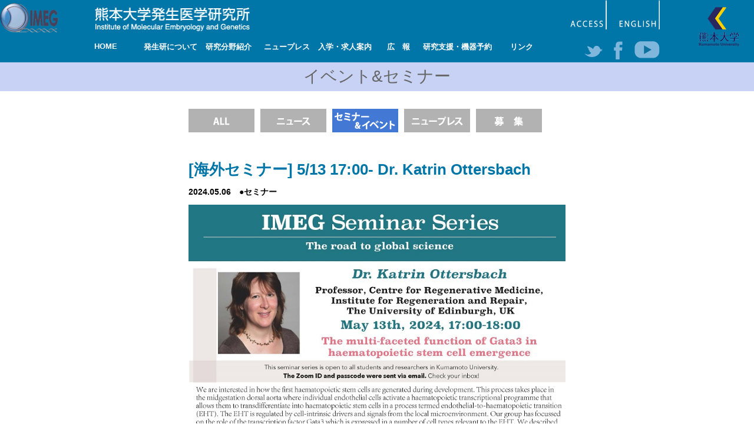

--- FILE ---
content_type: text/html; charset=UTF-8
request_url: https://www.imeg.kumamoto-u.ac.jp/seminar500/
body_size: 33950
content:
<!DOCTYPE html PUBLIC "-//W3C//DTD XHTML 1.0 Transitional//EN" "http://www.w3.org/TR/xhtml1/DTD/xhtml1-transitional.dtd">
<html xmlns="http://www.w3.org/1999/xhtml" lang="ja">

<head profile="http://gmpg.org/xfn/11">
<meta http-equiv="Content-Type" content="text/html; charset=utf-8" />
<meta http-equiv="content-style-type" content="text/css" />
<meta http-equiv="content-script-type" content="text/javascript" />
<meta name="author" content="" />
<meta name="keyword" content="" />
<meta name="description" content="[海外セミナー] 5/13 17:00- Dr. Katrin Ottersbach - 発生医学（分子遺伝学・分子生物学・細胞生物学などを基盤として発生学的視点から生命科学と医学を融合する学問領域 ）の統合的な研究推進を図ります。" />
<title>[海外セミナー] 5/13 17:00- Dr. Katrin Ottersbach - 熊本大学発生医学研究所</title>
<link rel="stylesheet" href="https://www.imeg.kumamoto-u.ac.jp/wp-content/themes/hassei/style.css" type="text/css" media="all" />
<link rel="alternate" type="application/atom+xml" title="熊本大学発生医学研究所 Atom Feed" href="https://www.imeg.kumamoto-u.ac.jp/feed/atom/" />
<link rel="alternate" type="application/rss+xml" title="熊本大学発生医学研究所 RSS Feed" href="https://www.imeg.kumamoto-u.ac.jp/feed/" />
<link rel="pingback" href="https://www.imeg.kumamoto-u.ac.jp/xmlrpc.php" />
<meta name="viewport" content="width=device-width,initial-scale=1" />

<script src="https://www.imeg.kumamoto-u.ac.jp/wp-content/themes/hassei/js/jquery-1.9.1.min.js"></script>
<script src="https://www.imeg.kumamoto-u.ac.jp/wp-content/themes/hassei/js/tab.js"></script>

<link rel='dns-prefetch' href='//s.w.org' />
		<script type="text/javascript">
			window._wpemojiSettings = {"baseUrl":"https:\/\/s.w.org\/images\/core\/emoji\/2.2.1\/72x72\/","ext":".png","svgUrl":"https:\/\/s.w.org\/images\/core\/emoji\/2.2.1\/svg\/","svgExt":".svg","source":{"concatemoji":"https:\/\/www.imeg.kumamoto-u.ac.jp\/wp-includes\/js\/wp-emoji-release.min.js?ver=4.7.31"}};
			!function(t,a,e){var r,n,i,o=a.createElement("canvas"),l=o.getContext&&o.getContext("2d");function c(t){var e=a.createElement("script");e.src=t,e.defer=e.type="text/javascript",a.getElementsByTagName("head")[0].appendChild(e)}for(i=Array("flag","emoji4"),e.supports={everything:!0,everythingExceptFlag:!0},n=0;n<i.length;n++)e.supports[i[n]]=function(t){var e,a=String.fromCharCode;if(!l||!l.fillText)return!1;switch(l.clearRect(0,0,o.width,o.height),l.textBaseline="top",l.font="600 32px Arial",t){case"flag":return(l.fillText(a(55356,56826,55356,56819),0,0),o.toDataURL().length<3e3)?!1:(l.clearRect(0,0,o.width,o.height),l.fillText(a(55356,57331,65039,8205,55356,57096),0,0),e=o.toDataURL(),l.clearRect(0,0,o.width,o.height),l.fillText(a(55356,57331,55356,57096),0,0),e!==o.toDataURL());case"emoji4":return l.fillText(a(55357,56425,55356,57341,8205,55357,56507),0,0),e=o.toDataURL(),l.clearRect(0,0,o.width,o.height),l.fillText(a(55357,56425,55356,57341,55357,56507),0,0),e!==o.toDataURL()}return!1}(i[n]),e.supports.everything=e.supports.everything&&e.supports[i[n]],"flag"!==i[n]&&(e.supports.everythingExceptFlag=e.supports.everythingExceptFlag&&e.supports[i[n]]);e.supports.everythingExceptFlag=e.supports.everythingExceptFlag&&!e.supports.flag,e.DOMReady=!1,e.readyCallback=function(){e.DOMReady=!0},e.supports.everything||(r=function(){e.readyCallback()},a.addEventListener?(a.addEventListener("DOMContentLoaded",r,!1),t.addEventListener("load",r,!1)):(t.attachEvent("onload",r),a.attachEvent("onreadystatechange",function(){"complete"===a.readyState&&e.readyCallback()})),(r=e.source||{}).concatemoji?c(r.concatemoji):r.wpemoji&&r.twemoji&&(c(r.twemoji),c(r.wpemoji)))}(window,document,window._wpemojiSettings);
		</script>
		<style type="text/css">
img.wp-smiley,
img.emoji {
	display: inline !important;
	border: none !important;
	box-shadow: none !important;
	height: 1em !important;
	width: 1em !important;
	margin: 0 .07em !important;
	vertical-align: -0.1em !important;
	background: none !important;
	padding: 0 !important;
}
</style>
<link rel='stylesheet' id='contact-form-7-css'  href='https://www.imeg.kumamoto-u.ac.jp/wp-content/plugins/contact-form-7/includes/css/styles.css?ver=4.7' type='text/css' media='all' />
<link rel='stylesheet' id='contact-form-7-confirm-css'  href='https://www.imeg.kumamoto-u.ac.jp/wp-content/plugins/contact-form-7-add-confirm/includes/css/styles.css?ver=5.1' type='text/css' media='all' />
<link rel='stylesheet' id='wp-pagenavi-css'  href='https://www.imeg.kumamoto-u.ac.jp/wp-content/plugins/wp-pagenavi/pagenavi-css.css?ver=2.70' type='text/css' media='all' />
<link rel='stylesheet' id='lightboxStyle-css'  href='https://www.imeg.kumamoto-u.ac.jp/wp-content/plugins/lightbox-plus/css/shadowed/colorbox.min.css?ver=2.7.2' type='text/css' media='screen' />
<script type='text/javascript' src='https://www.imeg.kumamoto-u.ac.jp/wp-includes/js/jquery/jquery.js?ver=1.12.4'></script>
<script type='text/javascript' src='https://www.imeg.kumamoto-u.ac.jp/wp-includes/js/jquery/jquery-migrate.min.js?ver=1.4.1'></script>
<link rel='https://api.w.org/' href='https://www.imeg.kumamoto-u.ac.jp/wp-json/' />
<link rel="EditURI" type="application/rsd+xml" title="RSD" href="https://www.imeg.kumamoto-u.ac.jp/xmlrpc.php?rsd" />
<link rel="wlwmanifest" type="application/wlwmanifest+xml" href="https://www.imeg.kumamoto-u.ac.jp/wp-includes/wlwmanifest.xml" /> 
<link rel='prev' title='2024年5月29日(水) 12:00～13:00' href='https://www.imeg.kumamoto-u.ac.jp/seminar24_4/' />
<link rel='next' title='2024年6月5日(水) 12:00～13:00' href='https://www.imeg.kumamoto-u.ac.jp/seminar24_5/' />
<meta name="generator" content="WordPress 4.7.31" />
<link rel="canonical" href="https://www.imeg.kumamoto-u.ac.jp/seminar500/" />
<link rel='shortlink' href='https://www.imeg.kumamoto-u.ac.jp/?p=12598' />
<link rel="alternate" type="application/json+oembed" href="https://www.imeg.kumamoto-u.ac.jp/wp-json/oembed/1.0/embed?url=https%3A%2F%2Fwww.imeg.kumamoto-u.ac.jp%2Fseminar500%2F" />
<link rel="alternate" type="text/xml+oembed" href="https://www.imeg.kumamoto-u.ac.jp/wp-json/oembed/1.0/embed?url=https%3A%2F%2Fwww.imeg.kumamoto-u.ac.jp%2Fseminar500%2F&#038;format=xml" />
<script type="text/javascript">
	jQuery(document).ready(function(){
		jQuery('img[usemap]').rwdImageMaps();
	});
</script>
<style type="text/css">
	img[usemap] { max-width: 100%; height: auto; }
</style>
		<style type="text/css">.recentcomments a{display:inline !important;padding:0 !important;margin:0 !important;}</style>
		

<script type="text/javascript">
jQuery(function ($) {
    $('.head_menu li').hover(function () {
        $(this).find('ul').stop(true, true).slideToggle()
    }).find('ul').hide()
})
</script>
<script type="text/javascript">
jQuery(function($){

$(function(){
     
        $(".accordion p").click(function(){
            $(this).next("ul").slideToggle();
            $(this).children("span").toggleClass("open");
        }); 

	});

});
</script>
<script type="text/javascript">
jQuery(function($){
$(function(){
	var box = $('#sp_menu')[0];
	var touchStartPositionX;
	var touchStartPositionY;
	var touchMovePositionX;
	var touchMovePositionY;
	var moveFarX;
	var moveFarY;
	var startScrollX;
	var startScrollY;
	var moveScrollX;
	var moveScrollY;

	box.addEventListener("touchstart",touchHandler,false);
	box.addEventListener("touchmove",touchHandler,false);

	function touchHandler(e){
		var touch = e.touches[0];
		if(e.type == "touchstart"){
			touchStartPositionX = touch.pageX;
			touchStartPositionY = touch.pageY;
			//タッチ前スクロールをとる
			startScrollX = $('#sp_menu').scrollLeft();
			startScrollY = $('#sp_menu').scrollTop();
		}
		if(e.type == "touchmove"){
			e.preventDefault();
			//現在の座標を取得
			touchMovePositionX = touch.pageX;
			touchMovePositionY = touch.pageY;
			//差をとる
			moveFarX = touchStartPositionX - touchMovePositionX;
			moveFarY = touchStartPositionY - touchMovePositionY;
			//スクロールを動かす
			moveScrollX = startScrollX +moveFarX;
			moveScrollY = startScrollY +moveFarY;
			$('#sp_menu').scrollLeft(moveScrollX);
			$('#sp_menu').scrollTop(moveScrollY);
		}
	}
});
</script>
<!-- Google tag (gtag.js) -->
<script async src="https://www.googletagmanager.com/gtag/js?id=G-GR59DMRB2L"></script>
<script>
  window.dataLayer = window.dataLayer || [];
  function gtag(){dataLayer.push(arguments);}
  gtag('js', new Date());

  gtag('config', 'G-GR59DMRB2L');
</script>
</head>

<body>


<div class="sp_logo"><a href="https://www.imeg.kumamoto-u.ac.jp"><img src="https://www.imeg.kumamoto-u.ac.jp/wp-content/themes/hassei/images/header/sp_logo.png" width="100%" /></a></div>


<div id="sp_menu">
<!-- メニュー部分 -->
    <ul class="accordion">
    	<li><p><span><img height="25px" src="https://www.imeg.kumamoto-u.ac.jp/wp-content/themes/hassei/images/spmenu.png" /></span></p>
            <ul>
            <li><a href="https://www.imeg.kumamoto-u.ac.jp">■ホーム</a></li>
			<li><a href="https://www.imeg.kumamoto-u.ac.jp/about_top">■発生研について</a></li>
            <li><a href="https://www.imeg.kumamoto-u.ac.jp/bunya_top">■研究分野紹介</a></li>
            <li><a href="https://www.imeg.kumamoto-u.ac.jp/category/press">■ニュープレス</a></li>
            <li><a href="https://www.imeg.kumamoto-u.ac.jp/invitation">■入学・求人案内</a></li>
            <li><a href="https://www.imeg.kumamoto-u.ac.jp/kouhou">■広報</a></li>
            <li><a href="https://www.imeg.kumamoto-u.ac.jp/support">■研究支援・機器予約</a></li>
            <li><a href="https://www.imeg.kumamoto-u.ac.jp/link">■リンク</a></li>
            <li><a href="https://www.imeg.kumamoto-u.ac.jp/access">■アクセス</a></li>
           <li><a href="https://www.imeg.kumamoto-u.ac.jp/en/">■英語版サイトへ</a></li>
            </ul>
        </li>
        <div class="clear"></div>
    </ul>
</div>




<div id="header">


<div class="header_in">

<h1><img src="https://www.imeg.kumamoto-u.ac.jp/wp-content/themes/hassei/images/header/logo.png" width="100%" /></h1>

<div class="head_center">

<div class="head_l">
<a href="https://www.imeg.kumamoto-u.ac.jp"><img src="https://www.imeg.kumamoto-u.ac.jp/wp-content/themes/hassei/images/header/logo2.png" width="100%" /></a>
</div>

<div class="head_r">
<div class="head_en"><a href="http://www.imeg.kumamoto-u.ac.jp/en/"><img src="https://www.imeg.kumamoto-u.ac.jp/wp-content/themes/hassei/images/header/english.png" /></a></div>
<div class="head_access"><a href="https://www.imeg.kumamoto-u.ac.jp/access"><img src="https://www.imeg.kumamoto-u.ac.jp/wp-content/themes/hassei/images/header/access.png" /></a></div>
<!--<div class="kensaku">
<form method="get" action="https://www.imeg.kumamoto-u.ac.jp/">
    <input type="text" name="s" value="" />
</form>
</div>
-->
</div>
<!--head_r-->

<div class="clear"></div>
</div>
<!--head_center-->

<div class="logo3">
<a href="http://www.kumamoto-u.ac.jp/" target="_blank"><img src="https://www.imeg.kumamoto-u.ac.jp/wp-content/themes/hassei/images/header/logo3.png" width="100%" /></a>
</div>



<div class="clear"></div>

<div class="box960">

<div class="head_l2">
<ul id="dropmenu">
  <li class="m1"><a href="https://www.imeg.kumamoto-u.ac.jp">HOME</a></li>

  <li class="m2"><a href="https://www.imeg.kumamoto-u.ac.jp/about_top">発生研について</a>
    <ul>
    <li><a href="https://www.imeg.kumamoto-u.ac.jp/about">発生研とは</a></li>
    <li><a href="https://www.imeg.kumamoto-u.ac.jp/message/">所長挨拶</a></li>
      <li><a href="https://www.imeg.kumamoto-u.ac.jp/concept">基本目標と基本方針</a></li>
      <li><a href="https://www.imeg.kumamoto-u.ac.jp/history">発生研の歴史</a></li>
      <li><a href="https://www.imeg.kumamoto-u.ac.jp/facilities">主要設備</a></li>
	  <li><a href="https://www.imeg.kumamoto-u.ac.jp/access">アクセスマップ</a></li>
      <li><a href="https://www.imeg.kumamoto-u.ac.jp/bousi">研究不正防止対策</a></li>
      <li><a href="https://www.imeg.kumamoto-u.ac.jp/saigai">災害対策</a></li>
      <li><a href="https://www.imeg.kumamoto-u.ac.jp/danjo">男女共同参画事業</a></li>
      <li><a href="https://www.imeg.kumamoto-u.ac.jp/link">関連リンク</a></li>
    </ul>
  </li>

  <li class="m3"><a href="https://www.imeg.kumamoto-u.ac.jp/bunya_top">研究分野紹介</a>
    <ul>
      <li><a href="https://www.imeg.kumamoto-u.ac.jp/bunya_top#link1">発生制御部門</a>
      	<ul>
        <li><a href="https://www.imeg.kumamoto-u.ac.jp/bunya_top/medical_cell_biology">細胞医学分野</a></li>
        <li><a href="https://www.imeg.kumamoto-u.ac.jp/bunya_top/molecular_cell_biology">分子細胞制御分野</a></li>
        <li><a href="https://www.imeg.kumamoto-u.ac.jp/bunya_top/department_of_cell_maintenance">損傷修復分野</a></li>
        <li><a href="https://www.imeg.kumamoto-u.ac.jp/bunya_top/chromosome-biology">染色体制御分野</a></li>
        <li><a href="https://www.imeg.kumamoto-u.ac.jp/bunya_top/genomic_neurology">ゲノム神経学分野</a></li>
        </ul>
      </li>  
      <li><a href="https://www.imeg.kumamoto-u.ac.jp/bunya_top#link2">幹細胞部門</a>
      	<ul>
        <li><a href="https://www.imeg.kumamoto-u.ac.jp/bunya_top/stem_cell_biology/" >多能性幹細胞分野</a></li>
        <li><a href="https://www.imeg.kumamoto-u.ac.jp/bunya_top/cell_differentiation">組織幹細胞分野</a></li>
        <li><a href="https://www.imeg.kumamoto-u.ac.jp/bunya_top/cell_modulation">幹細胞誘導分野</a></li>
        <li><a href="https://www.imeg.kumamoto-u.ac.jp/bunya_top/trophoblast_research">胎盤発生分野</a></li>
        <li><a href="http://www.bio.titech.ac.jp/laboratory/kume-shiraki/index.html" target="_blank">細胞シグナル分野</a></li>
        
        </ul>
      </li>
      <li><a href="https://www.imeg.kumamoto-u.ac.jp/bunya_top#link3">器官構築部門</a>
      	<ul>
        <li><a href="https://www.imeg.kumamoto-u.ac.jp/bunya_top/brain_morphogenesis">脳発生分野</a></li>
        <li><a href="https://www.imeg.kumamoto-u.ac.jp/bunya_top/kidney_development">腎臓発生分野</a></li>
        <li><a href="https://www.imeg.kumamoto-u.ac.jp/bunya_top/germline_development">生殖発生分野</a></li>
        <li><a href="https://www.imeg.kumamoto-u.ac.jp/bunya_top/muscle_development_and_regeneration">筋発生再生分野</a></li>
        <li><a href="http://irda-genetics.kuma-u.jp/" target="_blank">個体発生担当</a></li>
        </ul>
      </li>
    </ul>
  </li>
  
  <li class="m4"><a href="https://www.imeg.kumamoto-u.ac.jp/category/press">ニュープレス</a></li>
<li class="m5"><a href="https://www.imeg.kumamoto-u.ac.jp/invitation">入学・求人案内</a>
    <ul>
    <li><a href="https://www.imeg.kumamoto-u.ac.jp/admission">入学者案内</a></li>
    <li><a href="https://www.imeg.kumamoto-u.ac.jp/job">求人案内</a></li>
    </ul>
</li>
<li class="m6"><a href="https://www.imeg.kumamoto-u.ac.jp/kouhou">広　報</a>
	<ul>
    <li><a href="https://www.imeg.kumamoto-u.ac.jp/pamph">パンフレット</a></li>
    <li><a href="https://www.imeg.kumamoto-u.ac.jp/interview">インタビュー</a></li>
    <li><a href="https://www.imeg.kumamoto-u.ac.jp/newsletter">ニュースレター</a></li>
    <li><a href="https://www.imeg.kumamoto-u.ac.jp/nenpou">年　報</a></li>
    </ul>
</li>
<li class="m7"><a href="https://www.imeg.kumamoto-u.ac.jp/support">研究支援・機器予約</a>
    <ul>
    <li><a href="https://www.imeg.kumamoto-u.ac.jp/lila">リエゾンラボLILAについて</a></li>
    <li><a href="https://www.imeg.kumamoto-u.ac.jp/lila_apply">リエゾンラボ利用申込み</a></li>
    <li><a href="https://www.imeg.kumamoto-u.ac.jp/yoyaku">共通機器予約</a></li>
    <li><a href="http://www.g-coe.org/BookingCalendar/index.php" target="_blank">カンファレンス・ルーム予約</a></li>
    <li><a href="http://www.g-coe.org/FacilityBooking/index.php?category_id=66" target="_blank">大判プリンター予約</a></li>
    <li><a href="https://www.imeg.kumamoto-u.ac.jp/communal">共通実験室・培養室利用</a></li>
    <li><a href="https://www.imeg.kumamoto-u.ac.jp/sosiki-he/">組織標本作製・HE染色</a></li>
    <li><a href="https://www.imeg.kumamoto-u.ac.jp/insitu/">In situ hybridization</a></li>
    <li><a href="https://www.imeg.kumamoto-u.ac.jp/seq/">キャピラリーシーケンス</a></li>
    <li><a href="https://www.imeg.kumamoto-u.ac.jp/mass/">質量分析</a></li>
    <li><a href="https://www.imeg.kumamoto-u.ac.jp/seq_high/">高速シーケンサー解析</a></li>
    <li><a href="https://www.imeg.kumamoto-u.ac.jp/microscope/">顕微鏡使用について</a></li>
    <li><a href="https://www.imeg.kumamoto-u.ac.jp/imaging/">顕微鏡・画像解析支援</a></li>
    <li><a href="https://www.imeg.kumamoto-u.ac.jp/siryo/">研究試料供給</a></li>
    <li><a href="https://www.imeg.kumamoto-u.ac.jp/bioinformatics/">バイオインフォマティクス</a></li>
    <li><a href="http://www.g-coe.org/project/method/index.html" target="_blank">実験機器・技法リスト</a></li>
    </ul>
</li>
<li class="m8"><a href="https://www.imeg.kumamoto-u.ac.jp/link">リンク</a></li>
</ul>
</div>
<!--head_l2-->

<div class="head_r2">
<div class="head_sns2"><a href="https://www.youtube.com/channel/UCfq7jIfGNxU6NAvyeC4U5ng" target="_blank"><img src="https://www.imeg.kumamoto-u.ac.jp/wp-content/themes/hassei/images/header/youtube.png" /></a></div>
<div class="head_sns"><a href="https://www.facebook.com/IMEG-%E7%86%8A%E6%9C%AC%E5%A4%A7%E5%AD%A6%E7%99%BA%E7%94%9F%E5%8C%BB%E5%AD%A6%E7%A0%94%E7%A9%B6%E6%89%80-184493698258031/" target="_blank"><img src="https://www.imeg.kumamoto-u.ac.jp/wp-content/themes/hassei/images/header/facebook.png" /></a></div>
<div class="head_sns"><a href="https://twitter.com/IMEG_KumamotoU" target="_blank"><img src="https://www.imeg.kumamoto-u.ac.jp/wp-content/themes/hassei/images/header/twitter.png" /></a></div>
</div>
<!--head_r2-->

<div class="clear"></div>
</div>
<!--box1080-->

<div class="clear"></div>
</div>
<!--inner-->

<div class="clear"></div>
</div>
<!--header-->

<!--<div class="header_yoyaku">
<img align="right" src="https://www.imeg.kumamoto-u.ac.jp/wp-content/themes/hassei/images/1_2.png" />
</div>
-->


<div id="wrapper2">



<div class="purple_obi">イベント&セミナー </div>

<div id="blog_box2">

<ul class="all_btn">
<li><a href="https://www.imeg.kumamoto-u.ac.jp/allnews"><img width="100%" src="https://www.imeg.kumamoto-u.ac.jp/wp-content/themes/hassei/images/news/newsbtn-01.png" onmouseover="this.src='https://www.imeg.kumamoto-u.ac.jp/wp-content/themes/hassei/images/news/newsbtn-01on.png';" onmouseout="this.src='https://www.imeg.kumamoto-u.ac.jp/wp-content/themes/hassei/images/news/newsbtn-01.png'" /></a></li>
<li><a href="https://www.imeg.kumamoto-u.ac.jp/category/news/"><img width="100%" src="https://www.imeg.kumamoto-u.ac.jp/wp-content/themes/hassei/images/news/newsbtn-02.png" onmouseover="this.src='https://www.imeg.kumamoto-u.ac.jp/wp-content/themes/hassei/images/news/newsbtn-02on.png';" onmouseout="this.src='https://www.imeg.kumamoto-u.ac.jp/wp-content/themes/hassei/images/news/newsbtn-02.png'" /></a></li>
<li><a href="https://www.imeg.kumamoto-u.ac.jp/category/seminar/"><img width="100%" src="https://www.imeg.kumamoto-u.ac.jp/wp-content/themes/hassei/images/news/newsbtn-03on.png" /></a></li>
<li><a href="https://www.imeg.kumamoto-u.ac.jp/category/press/"><img width="100%" src="https://www.imeg.kumamoto-u.ac.jp/wp-content/themes/hassei/images/news/newsbtn-05.png" onmouseover="this.src='https://www.imeg.kumamoto-u.ac.jp/wp-content/themes/hassei/images/news/newsbtn-05on.png';" onmouseout="this.src='https://www.imeg.kumamoto-u.ac.jp/wp-content/themes/hassei/images/news/newsbtn-05.png'" /></a></li>
<li><a href="https://www.imeg.kumamoto-u.ac.jp/category/boshu/"><img width="100%" src="https://www.imeg.kumamoto-u.ac.jp/wp-content/themes/hassei/images/news/newsbtn-04.png" onmouseover="this.src='https://www.imeg.kumamoto-u.ac.jp/wp-content/themes/hassei/images/news/newsbtn-04on.png';" onmouseout="this.src='https://www.imeg.kumamoto-u.ac.jp/wp-content/themes/hassei/images/news/newsbtn-04.png'" /></a></li>

<div class="clear"></div>
</ul>
<div class="clear3"></div>

<h3 class="blog">[海外セミナー] 5/13 17:00- Dr. Katrin Ottersbach</h3>

<div class="blog_date">2024.05.06　●セミナー</div>



<p><img class="aligncenter size-full wp-image-12600" src="https://www.imeg.kumamoto-u.ac.jp/wp-content/uploads/2024/04/seminar500.jpg" alt="" width="832" height="564" srcset="https://www.imeg.kumamoto-u.ac.jp/wp-content/uploads/2024/04/seminar500.jpg 832w, https://www.imeg.kumamoto-u.ac.jp/wp-content/uploads/2024/04/seminar500-300x203.jpg 300w, https://www.imeg.kumamoto-u.ac.jp/wp-content/uploads/2024/04/seminar500-768x521.jpg 768w" sizes="(max-width: 832px) 100vw, 832px" /></p>

<!--<div id="date">カテゴリー: <a href="https://www.imeg.kumamoto-u.ac.jp/category/seminar/" rel="category tag">イベント&amp;セミナー</a>　</div>-->





<!--
<div id="next">
←「<a href="https://www.imeg.kumamoto-u.ac.jp/seminar24_4/" rel="prev">2024年5月29日(水) 12:00～13:00</a>」前の記事へ　　次の記事へ「<a href="https://www.imeg.kumamoto-u.ac.jp/seminar24_5/" rel="next">2024年6月5日(水) 12:00～13:00</a>」→</div>
-->



<div class="modoru"><a href="JavaScript:history.back()"><img src="https://www.imeg.kumamoto-u.ac.jp/wp-content/themes/hassei/images/back.png" /></a></div>

<div class="clear"></div>
</div>



<div class="box960">
<div class="pageup"><a href="#wrapper2"><img src="https://www.imeg.kumamoto-u.ac.jp/wp-content/themes/hassei/images/up.png" width="100%" /></a></div>
<div class="clear"></div>
</div>
<div class="bg_footer">


<div class="footer">

<div class="foot_l">
<div class="foot_t"><a href="https://www.imeg.kumamoto-u.ac.jp/about_top">発生研について</a></div>
<ul class="foot_link">
    <li><a href="https://www.imeg.kumamoto-u.ac.jp/about">発生研とは</a></li>
    <li><a href="https://www.imeg.kumamoto-u.ac.jp/message/">所長挨拶</a></li>
      <li><a href="https://www.imeg.kumamoto-u.ac.jp/concept">基本目標と基本方針</a></li>
      <li><a href="https://www.imeg.kumamoto-u.ac.jp/history">発生研の歴史</a></li>
      <li><a href="https://www.imeg.kumamoto-u.ac.jp/facilities">主要設備</a></li>
	  <li><a href="https://www.imeg.kumamoto-u.ac.jp/access">アクセスマップ</a></li>
      <li><a href="https://www.imeg.kumamoto-u.ac.jp/bousi">研究不正防止対策</a></li>
      <li><a href="https://www.imeg.kumamoto-u.ac.jp/saigai">災害対策</a></li>
      <li><a href="https://www.imeg.kumamoto-u.ac.jp/danjo">男女共同参画事業</a></li>
      <li><a href="https://www.imeg.kumamoto-u.ac.jp/link">関連リンク</a></li>
<div class="clear"></div>
</ul>
</div>

<div class="foot_l">
<div class="foot_t"><a href="https://www.imeg.kumamoto-u.ac.jp/bunya_top">研究分野紹介</a></div>
<ul class="foot_link2">
        <li><a href="https://www.imeg.kumamoto-u.ac.jp/bunya_top#link1">発生制御部門</a>
        <li class="sub"><a href="https://www.imeg.kumamoto-u.ac.jp/bunya_top/medical_cell_biology">細胞医学分野</a></li>
        <li class="sub"><a href="https://www.imeg.kumamoto-u.ac.jp/bunya_top/molecular_cell_biology">分子細胞制御分野</a></li>
        <li class="sub"><a href="https://www.imeg.kumamoto-u.ac.jp/bunya_top/department_of_cell_maintenance">損傷修復分野</a></li>
        <li class="sub"><a href="https://www.imeg.kumamoto-u.ac.jp/bunya_top/chromosome-biology">染色体制御分野</a></li>
        <li class="sub"><a href="https://www.imeg.kumamoto-u.ac.jp/bunya_top/genomic_neurology">ゲノム神経学分野</a></li>
        <li><a href="https://www.imeg.kumamoto-u.ac.jp/bunya_top#link2">幹細胞部門</a></li>
        <li class="sub"><a href="https://www.imeg.kumamoto-u.ac.jp/bunya_top/stem_cell_biology/">多能性幹細胞分野</a></li>
        <li class="sub"><a href="https://www.imeg.kumamoto-u.ac.jp/bunya_top/cell_differentiation">組織幹細胞分野</a></li>
        <li class="sub"><a href="https://www.imeg.kumamoto-u.ac.jp/bunya_top/cell_modulation">幹細胞誘導分野</a></li>
        <li class="sub"><a href="https://www.imeg.kumamoto-u.ac.jp/bunya_top/trophoblast_research">胎盤発生分野</a></li>
        <li class="sub"><a href="http://www.bio.titech.ac.jp/laboratory/kume-shiraki/index.html" target="_blank">細胞シグナル分野</a></li>
        <li class="sub"><a href="http://www.immgenet.jp/" target="_blank">iPS細胞研究担当</a></li>
		<li><a href="https://www.imeg.kumamoto-u.ac.jp/bunya_top#link3">器官構築部門</a></li>
        <li class="sub"><a href="https://www.imeg.kumamoto-u.ac.jp/bunya_top/brain_morphogenesis">脳発生分野</a></li>
        <li class="sub"><a href="https://www.imeg.kumamoto-u.ac.jp/bunya_top/kidney_development">腎臓発生分野</a></li>
        <li class="sub"><a href="https://www.imeg.kumamoto-u.ac.jp/bunya_top/germline_development">生殖発生分野</a></li>
        <li class="sub"><a href="https://www.imeg.kumamoto-u.ac.jp/bunya_top/muscle_development_and_regeneration">筋発生再生分野</a></li>
        <li class="sub"><a href="http://irda-genetics.kuma-u.jp/" target="_blank">個体発生担当</a></li>
<div class="clear"></div>
</ul>
</div>


<div class="foot_l">
<div class="foot_t"><a href="https://www.imeg.kumamoto-u.ac.jp/invitation">入学・求人案内</a></div>
<ul class="foot_link">
    <li><a href="https://www.imeg.kumamoto-u.ac.jp/admission">入学者案内</a></li>
    <li><a href="https://www.imeg.kumamoto-u.ac.jp/job">求人案内</a></li>
<div class="clear"></div>
</ul>

<div class="foot_t"><a href="https://www.imeg.kumamoto-u.ac.jp/support">研究支援・機器予約</a></div>
<ul class="foot_link">
    <li><a href="https://www.imeg.kumamoto-u.ac.jp/lila">リエゾンラボLILAについて</a></li>
    <li><a href="https://www.imeg.kumamoto-u.ac.jp/lila_apply">リエゾンラボ利用申込み</a></li>
    <li><a href="https://www.imeg.kumamoto-u.ac.jp/yoyaku">共通機器予約</a></li>
    <li><a href="http://www.g-coe.org/BookingCalendar/index.php" target="_blank">カンファレンス・ルーム予約</a></li>
    <li><a href="http://www.g-coe.org/FacilityBooking/index.php?category_id=66" target="_blank">大判プリンター予約</a></li>
    <li><a href="https://www.imeg.kumamoto-u.ac.jp/communal">共通実験室・培養室利用</a></li>
    <li><a href="https://www.imeg.kumamoto-u.ac.jp/sosiki-he/">組織標本作製・HE染色</a></li>
    <li><a href="https://www.imeg.kumamoto-u.ac.jp/insitu/">In situ hybridization</a></li>
    <li><a href="https://www.imeg.kumamoto-u.ac.jp/seq/">キャピラリーシーケンス</a></li>
    <li><a href="https://www.imeg.kumamoto-u.ac.jp/mass/">質量分析</a></li>
    <li><a href="https://www.imeg.kumamoto-u.ac.jp/seq_high/">高速シーケンサー解析</a></li>
    <li><a href="https://www.imeg.kumamoto-u.ac.jp/microscope/">顕微鏡使用について</a></li>
    <li><a href="https://www.imeg.kumamoto-u.ac.jp/imaging/">顕微鏡・画像解析支援</a></li>
    <li><a href="https://www.imeg.kumamoto-u.ac.jp/siryo/">研究試料供給</a></li>
    <li><a href="https://www.imeg.kumamoto-u.ac.jp/bioinformatics/">バイオインフォマティクス</a></li>
    <li><a href="http://www.g-coe.org/project/method/index.html" target="_blank">実験機器・技法リスト</a></li>
<div class="clear"></div>
</ul>

</div>


<div class="foot_l">
<div class="foot_t"><a href="https://www.imeg.kumamoto-u.ac.jp/kouhou">広　報</a></div>
<ul class="foot_link">
    <li><a href="https://www.imeg.kumamoto-u.ac.jp/pamph">パンフレット</a></li>
    <li><a href="https://www.imeg.kumamoto-u.ac.jp/interview">インタビュー</a></li>
    <li><a href="https://www.imeg.kumamoto-u.ac.jp/newsletter">ニュースレター</a></li>
    <li><a href="https://www.imeg.kumamoto-u.ac.jp/nenpou">年　報</a></li>
<div class="clear"></div>
</ul>
<div class="foot_t">その他</div>
<ul class="foot_link">
    <li><a href="http://www.keyforum2018.org/" target="_blank">KEY Forum</a></li>
	<li><a href="https://www.imeg.kumamoto-u.ac.jp/category/press">ニュープレス</a></li>
    <li><a href="http://higoprogram.jp/" target="_blank">HIGOプログラム</a></li>
    <li><a href="https://www.imeg.kumamoto-u.ac.jp/lila_higo">リエゾンラボ研究会</a></li>
    <li><a href="https://www.imeg.kumamoto-u.ac.jp/kokusai">国際先端研究拠点</a></li>
    <li><a href="https://www.imeg.kumamoto-u.ac.jp/kyoten">共同研究拠点</a></li>
    <li><a href="https://www.imeg.kumamoto-u.ac.jp/highomics/">高深度オミクス医学研究拠点</a></li>
    <li><a href="https://www.imeg.kumamoto-u.ac.jp/corre">臓器再建研究センター</a></li>
    <li><a href="https://www.imeg.kumamoto-u.ac.jp/glocal_science/">グローカルサイエンス推進施設</a></li>
    <li><a href="http://poie.kumamoto-u.ac.jp/" target="_blank">大学先導機構</a></li>
    <li><a href="https://www.imeg.kumamoto-u.ac.jp/kidney_ips/">疾患特異的iPS細胞を用いた遺伝性腎疾患の病態解明拠点</a></li>
    <li><a href="https://www.imeg.kumamoto-u.ac.jp/ips_bank/">疾患由来iPS細胞を使った難病研究と難病研究資源バンク</a></li>
    <li><a href="https://www.imeg.kumamoto-u.ac.jp/tateishi2021/">ゲノム不安定性を示す難治性遺伝性疾患群の診断及び分子機能解析</a></li>
    <li><a href="https://twitter.com/AIS_Kuma_Univ" target="_blank">学生会</a></li>
    <li><a href="https://www.imeg.kumamoto-u.ac.jp/transomics/">トランスオミクス医学研究拠点</a></li>
    <li><a href="http://www.g-coe.org/" target="_blank">グローバルCOE事業</a></li>
    <li><a href="https://www.imeg.kumamoto-u.ac.jp/coe">21世紀COE事業</a></li>
    <li><a href="https://www.imeg.kumamoto-u.ac.jp/ips_top/">iPS細胞を使用した研究情報の公開について</a></li>
    <li><a href="http://www.imeg.kumamoto-u.ac.jp/information/" target="_blank">熊本情報</a></li>
<div class="clear"></div>
</ul>

<div class="foot_t">リンク</div>
<ul class="foot_link">
    <li><a href="http://www.kumamoto-u.ac.jp/" target="_blank">熊本大学</a></li>
    <li><a href="http://www.medphas.kumamoto-u.ac.jp/" target="_blank">大学院生命科学研究部</a></li>
    <li><a href="http://irda.kuma-u.jp/index.html" target="_blank">生命資源研究・支援センター</a></li>
    <li><a href="http://gtc.egtc.jp/view/index" target="_blank">遺伝子実験施設（GTC）</a></li>
    <li><a href="http://srv02.medic.kumamoto-u.ac.jp/dept/centlab/s-kanri/s-frame.html" target="_blank">医学部総合研究施設</a></li>
    <li><a href="http://irda.kuma-u.jp/yoyaku/index.html" target="_blank">熊本マウスクリニック</a></li>
<div class="clear"></div>
</ul>

</div>


<div class="clear4"></div>
<div class="foot_map"><iframe src="https://www.google.com/maps/embed?pb=!1m18!1m12!1m3!1d3353.929272467778!2d130.71066611539106!3d32.79413458096684!2m3!1f0!2f0!3f0!3m2!1i1024!2i768!4f13.1!3m3!1m2!1s0x3540f474253c1ca5%3A0xcc3e0a42d0675475!2z44CSODYwLTA4MTEg54aK5pys55yM54aK5pys5biC5Lit5aSu5Yy65pys6I2Y77yS5LiB55uu77yS4oiS77yR!5e0!3m2!1sja!2sjp!4v1450170473575" width="100%" height="230px" frameborder="0" style="border:0" allowfullscreen></iframe></div>

<div class="foot_logo"><img src="https://www.imeg.kumamoto-u.ac.jp/wp-content/themes/hassei/images/footer/foot_logo.png" width="100%" /></div>

<div class="clear"></div>
</div>
<!--footer-->

<div class="clear"></div>
</div>

<!--bgfooter-->

<!-- Lightbox Plus Colorbox v2.7.2/1.5.9 - 2013.01.24 - Message: 0-->
<script type="text/javascript">
jQuery(document).ready(function($){
  $(".lbp_primary").colorbox({initialWidth:"30%",initialHeight:"30%",maxWidth:"90%",maxHeight:"90%",opacity:0.8});
});
</script>
<script type='text/javascript' src='https://www.imeg.kumamoto-u.ac.jp/wp-content/plugins/contact-form-7/includes/js/jquery.form.min.js?ver=3.51.0-2014.06.20'></script>
<script type='text/javascript'>
/* <![CDATA[ */
var _wpcf7 = {"recaptcha":{"messages":{"empty":"\u3042\u306a\u305f\u304c\u30ed\u30dc\u30c3\u30c8\u3067\u306f\u306a\u3044\u3053\u3068\u3092\u8a3c\u660e\u3057\u3066\u304f\u3060\u3055\u3044\u3002"}}};
/* ]]> */
</script>
<script type='text/javascript' src='https://www.imeg.kumamoto-u.ac.jp/wp-content/plugins/contact-form-7/includes/js/scripts.js?ver=4.7'></script>
<script type='text/javascript' src='https://www.imeg.kumamoto-u.ac.jp/wp-content/plugins/contact-form-7-add-confirm/includes/js/scripts.js?ver=5.1'></script>
<script type='text/javascript' src='https://www.imeg.kumamoto-u.ac.jp/wp-content/plugins/responsive-image-maps/jquery.rwdImageMaps.min.js?ver=1.5'></script>
<script type='text/javascript' src='https://www.imeg.kumamoto-u.ac.jp/wp-content/plugins/lightbox-plus/js/jquery.colorbox.1.5.9-min.js?ver=1.5.9'></script>
<script type='text/javascript' src='https://www.imeg.kumamoto-u.ac.jp/wp-includes/js/wp-embed.min.js?ver=4.7.31'></script>

</div>


</body>
</html>